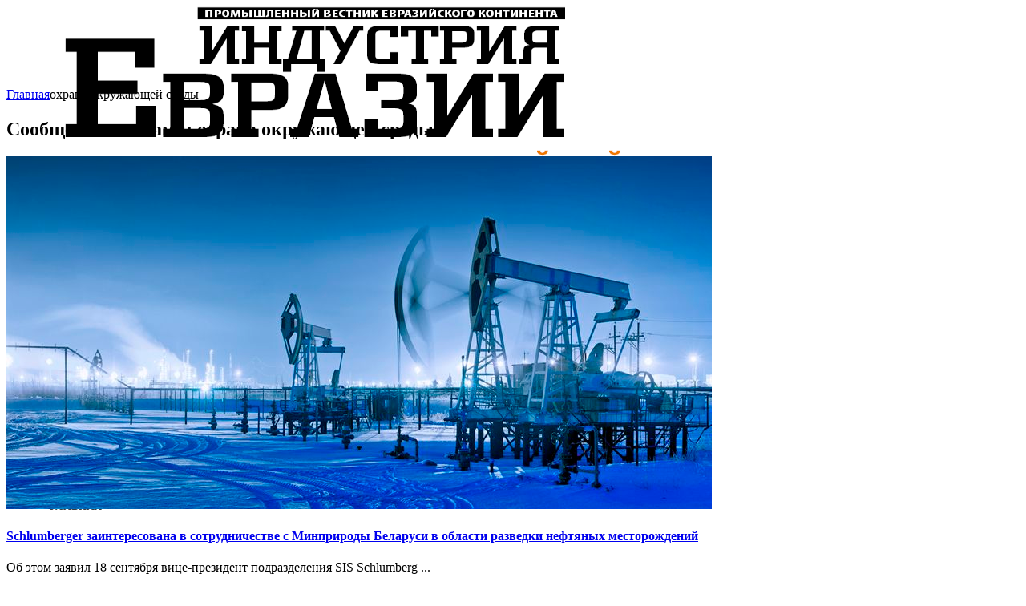

--- FILE ---
content_type: text/html; charset=UTF-8
request_url: https://eurasmedia.ru/tag/oxrana-okruzhayushhej-sredy/
body_size: 14780
content:
<!DOCTYPE html>
<!--[if IE 9 ]>   <html class="no-js oldie ie9 ie" dir="ltr" lang="ru-RU" prefix="og: https://ogp.me/ns#" > <![endif]-->
<!--[if (gt IE 9)|!(IE)]><!--> <html class="no-js" dir="ltr" lang="ru-RU" prefix="og: https://ogp.me/ns#" > <!--<![endif]-->
<head>
        <meta charset="UTF-8" >
        <meta http-equiv="X-UA-Compatible" content="IE=edge">
        <!-- devices setting -->
        <meta name="viewport"   content="initial-scale=1,user-scalable=no,width=device-width">

<!-- outputs by wp_head -->
<title>охрана окружающей среды |</title>

		<!-- All in One SEO 4.6.4 - aioseo.com -->
		<meta name="robots" content="max-image-preview:large" />
		<link rel="canonical" href="https://eurasmedia.ru/tag/oxrana-okruzhayushhej-sredy/" />
		<meta name="generator" content="All in One SEO (AIOSEO) 4.6.4" />
		<script type="application/ld+json" class="aioseo-schema">
			{"@context":"https:\/\/schema.org","@graph":[{"@type":"BreadcrumbList","@id":"https:\/\/eurasmedia.ru\/tag\/oxrana-okruzhayushhej-sredy\/#breadcrumblist","itemListElement":[{"@type":"ListItem","@id":"https:\/\/eurasmedia.ru\/#listItem","position":1,"name":"\u0413\u043b\u0430\u0432\u043d\u0430\u044f \u0441\u0442\u0440\u0430\u043d\u0438\u0446\u0430","item":"https:\/\/eurasmedia.ru\/","nextItem":"https:\/\/eurasmedia.ru\/tag\/oxrana-okruzhayushhej-sredy\/#listItem"},{"@type":"ListItem","@id":"https:\/\/eurasmedia.ru\/tag\/oxrana-okruzhayushhej-sredy\/#listItem","position":2,"name":"\u043e\u0445\u0440\u0430\u043d\u0430 \u043e\u043a\u0440\u0443\u0436\u0430\u044e\u0449\u0435\u0439 \u0441\u0440\u0435\u0434\u044b","previousItem":"https:\/\/eurasmedia.ru\/#listItem"}]},{"@type":"CollectionPage","@id":"https:\/\/eurasmedia.ru\/tag\/oxrana-okruzhayushhej-sredy\/#collectionpage","url":"https:\/\/eurasmedia.ru\/tag\/oxrana-okruzhayushhej-sredy\/","name":"\u043e\u0445\u0440\u0430\u043d\u0430 \u043e\u043a\u0440\u0443\u0436\u0430\u044e\u0449\u0435\u0439 \u0441\u0440\u0435\u0434\u044b |","inLanguage":"ru-RU","isPartOf":{"@id":"https:\/\/eurasmedia.ru\/#website"},"breadcrumb":{"@id":"https:\/\/eurasmedia.ru\/tag\/oxrana-okruzhayushhej-sredy\/#breadcrumblist"}},{"@type":"Organization","@id":"https:\/\/eurasmedia.ru\/#organization","name":"\u0418\u043d\u0434\u0443\u0441\u0442\u0440\u0438\u044f \u0415\u0432\u0440\u0430\u0437\u0438\u0438","description":"\u0416\u0443\u0440\u043d\u0430\u043b \u0430\u043a\u043a\u0440\u0435\u0434\u0438\u0442\u043e\u0432\u0430\u043d \u043f\u0440\u0438 \u0415\u0432\u0440\u0430\u0437\u0438\u0439\u0441\u043a\u043e\u0439 \u042d\u043a\u043e\u043d\u043e\u043c\u0438\u0447\u0435\u0441\u043a\u043e\u0439 \u041a\u043e\u043c\u0438\u0441\u0441\u0438\u0438","url":"https:\/\/eurasmedia.ru\/","telephone":"+79852108316","logo":{"@type":"ImageObject","url":"https:\/\/eurasmedia.ru\/wp-content\/uploads\/2021\/10\/logo-big.jpg","@id":"https:\/\/eurasmedia.ru\/tag\/oxrana-okruzhayushhej-sredy\/#organizationLogo","width":310,"height":110},"image":{"@id":"https:\/\/eurasmedia.ru\/tag\/oxrana-okruzhayushhej-sredy\/#organizationLogo"},"sameAs":["https:\/\/facebook.com\/","https:\/\/twitter.com\/","https:\/\/instagram.com\/","https:\/\/pinterest.com\/","https:\/\/youtube.com\/","https:\/\/linkedin.com\/in\/"]},{"@type":"WebSite","@id":"https:\/\/eurasmedia.ru\/#website","url":"https:\/\/eurasmedia.ru\/","description":"\u0416\u0443\u0440\u043d\u0430\u043b \u0430\u043a\u043a\u0440\u0435\u0434\u0438\u0442\u043e\u0432\u0430\u043d \u043f\u0440\u0438 \u0415\u0432\u0440\u0430\u0437\u0438\u0439\u0441\u043a\u043e\u0439 \u042d\u043a\u043e\u043d\u043e\u043c\u0438\u0447\u0435\u0441\u043a\u043e\u0439 \u041a\u043e\u043c\u0438\u0441\u0441\u0438\u0438","inLanguage":"ru-RU","publisher":{"@id":"https:\/\/eurasmedia.ru\/#organization"}}]}
		</script>
		<!-- All in One SEO -->

<link rel='dns-prefetch' href='//s.w.org' />
<link rel="alternate" type="application/rss+xml" title=" &raquo; Лента" href="https://eurasmedia.ru/feed/" />
<link rel="alternate" type="application/rss+xml" title=" &raquo; Лента комментариев" href="https://eurasmedia.ru/comments/feed/" />
<link rel="alternate" type="application/rss+xml" title=" &raquo; Лента метки охрана окружающей среды" href="https://eurasmedia.ru/tag/oxrana-okruzhayushhej-sredy/feed/" />
		<!-- This site uses the Google Analytics by MonsterInsights plugin v9.11.1 - Using Analytics tracking - https://www.monsterinsights.com/ -->
							<script src="//www.googletagmanager.com/gtag/js?id=G-VJPW6NMST1"  data-cfasync="false" data-wpfc-render="false" type="text/javascript" async></script>
			<script data-cfasync="false" data-wpfc-render="false" type="text/javascript">
				var mi_version = '9.11.1';
				var mi_track_user = true;
				var mi_no_track_reason = '';
								var MonsterInsightsDefaultLocations = {"page_location":"https:\/\/eurasmedia.ru\/tag\/oxrana-okruzhayushhej-sredy\/"};
								if ( typeof MonsterInsightsPrivacyGuardFilter === 'function' ) {
					var MonsterInsightsLocations = (typeof MonsterInsightsExcludeQuery === 'object') ? MonsterInsightsPrivacyGuardFilter( MonsterInsightsExcludeQuery ) : MonsterInsightsPrivacyGuardFilter( MonsterInsightsDefaultLocations );
				} else {
					var MonsterInsightsLocations = (typeof MonsterInsightsExcludeQuery === 'object') ? MonsterInsightsExcludeQuery : MonsterInsightsDefaultLocations;
				}

								var disableStrs = [
										'ga-disable-G-VJPW6NMST1',
									];

				/* Function to detect opted out users */
				function __gtagTrackerIsOptedOut() {
					for (var index = 0; index < disableStrs.length; index++) {
						if (document.cookie.indexOf(disableStrs[index] + '=true') > -1) {
							return true;
						}
					}

					return false;
				}

				/* Disable tracking if the opt-out cookie exists. */
				if (__gtagTrackerIsOptedOut()) {
					for (var index = 0; index < disableStrs.length; index++) {
						window[disableStrs[index]] = true;
					}
				}

				/* Opt-out function */
				function __gtagTrackerOptout() {
					for (var index = 0; index < disableStrs.length; index++) {
						document.cookie = disableStrs[index] + '=true; expires=Thu, 31 Dec 2099 23:59:59 UTC; path=/';
						window[disableStrs[index]] = true;
					}
				}

				if ('undefined' === typeof gaOptout) {
					function gaOptout() {
						__gtagTrackerOptout();
					}
				}
								window.dataLayer = window.dataLayer || [];

				window.MonsterInsightsDualTracker = {
					helpers: {},
					trackers: {},
				};
				if (mi_track_user) {
					function __gtagDataLayer() {
						dataLayer.push(arguments);
					}

					function __gtagTracker(type, name, parameters) {
						if (!parameters) {
							parameters = {};
						}

						if (parameters.send_to) {
							__gtagDataLayer.apply(null, arguments);
							return;
						}

						if (type === 'event') {
														parameters.send_to = monsterinsights_frontend.v4_id;
							var hookName = name;
							if (typeof parameters['event_category'] !== 'undefined') {
								hookName = parameters['event_category'] + ':' + name;
							}

							if (typeof MonsterInsightsDualTracker.trackers[hookName] !== 'undefined') {
								MonsterInsightsDualTracker.trackers[hookName](parameters);
							} else {
								__gtagDataLayer('event', name, parameters);
							}
							
						} else {
							__gtagDataLayer.apply(null, arguments);
						}
					}

					__gtagTracker('js', new Date());
					__gtagTracker('set', {
						'developer_id.dZGIzZG': true,
											});
					if ( MonsterInsightsLocations.page_location ) {
						__gtagTracker('set', MonsterInsightsLocations);
					}
										__gtagTracker('config', 'G-VJPW6NMST1', {"forceSSL":"true","link_attribution":"true"} );
										window.gtag = __gtagTracker;										(function () {
						/* https://developers.google.com/analytics/devguides/collection/analyticsjs/ */
						/* ga and __gaTracker compatibility shim. */
						var noopfn = function () {
							return null;
						};
						var newtracker = function () {
							return new Tracker();
						};
						var Tracker = function () {
							return null;
						};
						var p = Tracker.prototype;
						p.get = noopfn;
						p.set = noopfn;
						p.send = function () {
							var args = Array.prototype.slice.call(arguments);
							args.unshift('send');
							__gaTracker.apply(null, args);
						};
						var __gaTracker = function () {
							var len = arguments.length;
							if (len === 0) {
								return;
							}
							var f = arguments[len - 1];
							if (typeof f !== 'object' || f === null || typeof f.hitCallback !== 'function') {
								if ('send' === arguments[0]) {
									var hitConverted, hitObject = false, action;
									if ('event' === arguments[1]) {
										if ('undefined' !== typeof arguments[3]) {
											hitObject = {
												'eventAction': arguments[3],
												'eventCategory': arguments[2],
												'eventLabel': arguments[4],
												'value': arguments[5] ? arguments[5] : 1,
											}
										}
									}
									if ('pageview' === arguments[1]) {
										if ('undefined' !== typeof arguments[2]) {
											hitObject = {
												'eventAction': 'page_view',
												'page_path': arguments[2],
											}
										}
									}
									if (typeof arguments[2] === 'object') {
										hitObject = arguments[2];
									}
									if (typeof arguments[5] === 'object') {
										Object.assign(hitObject, arguments[5]);
									}
									if ('undefined' !== typeof arguments[1].hitType) {
										hitObject = arguments[1];
										if ('pageview' === hitObject.hitType) {
											hitObject.eventAction = 'page_view';
										}
									}
									if (hitObject) {
										action = 'timing' === arguments[1].hitType ? 'timing_complete' : hitObject.eventAction;
										hitConverted = mapArgs(hitObject);
										__gtagTracker('event', action, hitConverted);
									}
								}
								return;
							}

							function mapArgs(args) {
								var arg, hit = {};
								var gaMap = {
									'eventCategory': 'event_category',
									'eventAction': 'event_action',
									'eventLabel': 'event_label',
									'eventValue': 'event_value',
									'nonInteraction': 'non_interaction',
									'timingCategory': 'event_category',
									'timingVar': 'name',
									'timingValue': 'value',
									'timingLabel': 'event_label',
									'page': 'page_path',
									'location': 'page_location',
									'title': 'page_title',
									'referrer' : 'page_referrer',
								};
								for (arg in args) {
																		if (!(!args.hasOwnProperty(arg) || !gaMap.hasOwnProperty(arg))) {
										hit[gaMap[arg]] = args[arg];
									} else {
										hit[arg] = args[arg];
									}
								}
								return hit;
							}

							try {
								f.hitCallback();
							} catch (ex) {
							}
						};
						__gaTracker.create = newtracker;
						__gaTracker.getByName = newtracker;
						__gaTracker.getAll = function () {
							return [];
						};
						__gaTracker.remove = noopfn;
						__gaTracker.loaded = true;
						window['__gaTracker'] = __gaTracker;
					})();
									} else {
										console.log("");
					(function () {
						function __gtagTracker() {
							return null;
						}

						window['__gtagTracker'] = __gtagTracker;
						window['gtag'] = __gtagTracker;
					})();
									}
			</script>
							<!-- / Google Analytics by MonsterInsights -->
				<script type="text/javascript">
			window._wpemojiSettings = {"baseUrl":"https:\/\/s.w.org\/images\/core\/emoji\/13.1.0\/72x72\/","ext":".png","svgUrl":"https:\/\/s.w.org\/images\/core\/emoji\/13.1.0\/svg\/","svgExt":".svg","source":{"concatemoji":"https:\/\/eurasmedia.ru\/wp-includes\/js\/wp-emoji-release.min.js?ver=5.8.12"}};
			!function(e,a,t){var n,r,o,i=a.createElement("canvas"),p=i.getContext&&i.getContext("2d");function s(e,t){var a=String.fromCharCode;p.clearRect(0,0,i.width,i.height),p.fillText(a.apply(this,e),0,0);e=i.toDataURL();return p.clearRect(0,0,i.width,i.height),p.fillText(a.apply(this,t),0,0),e===i.toDataURL()}function c(e){var t=a.createElement("script");t.src=e,t.defer=t.type="text/javascript",a.getElementsByTagName("head")[0].appendChild(t)}for(o=Array("flag","emoji"),t.supports={everything:!0,everythingExceptFlag:!0},r=0;r<o.length;r++)t.supports[o[r]]=function(e){if(!p||!p.fillText)return!1;switch(p.textBaseline="top",p.font="600 32px Arial",e){case"flag":return s([127987,65039,8205,9895,65039],[127987,65039,8203,9895,65039])?!1:!s([55356,56826,55356,56819],[55356,56826,8203,55356,56819])&&!s([55356,57332,56128,56423,56128,56418,56128,56421,56128,56430,56128,56423,56128,56447],[55356,57332,8203,56128,56423,8203,56128,56418,8203,56128,56421,8203,56128,56430,8203,56128,56423,8203,56128,56447]);case"emoji":return!s([10084,65039,8205,55357,56613],[10084,65039,8203,55357,56613])}return!1}(o[r]),t.supports.everything=t.supports.everything&&t.supports[o[r]],"flag"!==o[r]&&(t.supports.everythingExceptFlag=t.supports.everythingExceptFlag&&t.supports[o[r]]);t.supports.everythingExceptFlag=t.supports.everythingExceptFlag&&!t.supports.flag,t.DOMReady=!1,t.readyCallback=function(){t.DOMReady=!0},t.supports.everything||(n=function(){t.readyCallback()},a.addEventListener?(a.addEventListener("DOMContentLoaded",n,!1),e.addEventListener("load",n,!1)):(e.attachEvent("onload",n),a.attachEvent("onreadystatechange",function(){"complete"===a.readyState&&t.readyCallback()})),(n=t.source||{}).concatemoji?c(n.concatemoji):n.wpemoji&&n.twemoji&&(c(n.twemoji),c(n.wpemoji)))}(window,document,window._wpemojiSettings);
		</script>
		<style type="text/css">
img.wp-smiley,
img.emoji {
	display: inline !important;
	border: none !important;
	box-shadow: none !important;
	height: 1em !important;
	width: 1em !important;
	margin: 0 .07em !important;
	vertical-align: -0.1em !important;
	background: none !important;
	padding: 0 !important;
}
</style>
	<link rel='stylesheet' id='wp-block-library-css'  href='https://eurasmedia.ru/wp-includes/css/dist/block-library/style.min.css?ver=5.8.12' type='text/css' media='all' />
<link rel='stylesheet' id='auxin-news-main-css'  href='https://eurasmedia.ru/wp-content/themes/phlox-pro/css/news.css?ver=1.5.6' type='text/css' media='all' />
<link rel='stylesheet' id='contact-form-7-css'  href='https://eurasmedia.ru/wp-content/plugins/contact-form-7/includes/css/styles.css?ver=5.5.2' type='text/css' media='all' />
<link rel='stylesheet' id='rt-wls-css'  href='https://eurasmedia.ru/wp-content/plugins/wp-logo-showcase/assets/css/wplogoshowcase.css?ver=1.4.5' type='text/css' media='all' />
<link rel='stylesheet' id='auxin-base-css'  href='https://eurasmedia.ru/wp-content/themes/phlox-pro/css/base.css?ver=5.6.9' type='text/css' media='all' />
<link rel='stylesheet' id='auxin-front-icon-css'  href='https://eurasmedia.ru/wp-content/themes/phlox-pro/css/auxin-icon.css?ver=5.6.9' type='text/css' media='all' />
<link rel='stylesheet' id='auxin-main-css'  href='https://eurasmedia.ru/wp-content/themes/phlox-pro/css/main.css?ver=5.6.9' type='text/css' media='all' />
<link rel='stylesheet' id='auxin-custom-css'  href='https://eurasmedia.ru/wp-content/uploads/phlox-pro/custom.css?ver=1.2' type='text/css' media='all' />
<link rel='stylesheet' id='auxin-go-pricing-css'  href='https://eurasmedia.ru/wp-content/themes/phlox-pro/css/go-pricing.css?ver=5.6.9' type='text/css' media='all' />
<link rel='stylesheet' id='auxin-portfolio-css'  href='https://eurasmedia.ru/wp-content/themes/phlox-pro/css/portfolio.css?ver=2.3.2' type='text/css' media='all' />
<link rel='stylesheet' id='auxin-elementor-base-css'  href='https://eurasmedia.ru/wp-content/themes/phlox-pro/css/other/elementor.css?ver=5.6.9' type='text/css' media='all' />
<script type='text/javascript' src='https://eurasmedia.ru/wp-content/plugins/google-analytics-for-wordpress/assets/js/frontend-gtag.min.js?ver=9.11.1' id='monsterinsights-frontend-script-js'></script>
<script data-cfasync="false" data-wpfc-render="false" type="text/javascript" id='monsterinsights-frontend-script-js-extra'>/* <![CDATA[ */
var monsterinsights_frontend = {"js_events_tracking":"true","download_extensions":"doc,pdf,ppt,zip,xls,docx,pptx,xlsx","inbound_paths":"[{\"path\":\"\\\/go\\\/\",\"label\":\"affiliate\"},{\"path\":\"\\\/recommend\\\/\",\"label\":\"affiliate\"}]","home_url":"https:\/\/eurasmedia.ru","hash_tracking":"false","v4_id":"G-VJPW6NMST1"};/* ]]> */
</script>
<script type='text/javascript' src='https://eurasmedia.ru/wp-includes/js/jquery/jquery.min.js?ver=3.6.0' id='jquery-core-js'></script>
<script type='text/javascript' src='https://eurasmedia.ru/wp-includes/js/jquery/jquery-migrate.min.js?ver=3.3.2' id='jquery-migrate-js'></script>
<script type='text/javascript' id='auxin-modernizr-js-extra'>
/* <![CDATA[ */
var auxin = {"ajax_url":"https:\/\/eurasmedia.ru\/wp-admin\/admin-ajax.php","is_rtl":"","is_reponsive":"1","is_framed":"","frame_width":"20","wpml_lang":"en","uploadbaseurl":"http:\/\/eurasmedia.ru\/wp-content\/uploads"};
/* ]]> */
</script>
<script type='text/javascript' id='auxin-modernizr-js-before'>
/* < ![CDATA[ */
function auxinNS(n){for(var e=n.split("."),a=window,i="",r=e.length,t=0;r>t;t++)"window"!=e[t]&&(i=e[t],a[i]=a[i]||{},a=a[i]);return a;}
/* ]]> */
</script>
<script type='text/javascript' src='https://eurasmedia.ru/wp-content/themes/phlox-pro/js/solo/modernizr-custom.min.js?ver=5.6.9' id='auxin-modernizr-js'></script>
<link rel="https://api.w.org/" href="https://eurasmedia.ru/wp-json/" /><link rel="alternate" type="application/json" href="https://eurasmedia.ru/wp-json/wp/v2/tags/91" /><link rel="EditURI" type="application/rsd+xml" title="RSD" href="https://eurasmedia.ru/xmlrpc.php?rsd" />
<link rel="wlwmanifest" type="application/wlwmanifest+xml" href="https://eurasmedia.ru/wp-includes/wlwmanifest.xml" /> 
<meta name="generator" content="WordPress 5.8.12" />
<style type="text/css" id="simple-css-output">@media screen and (max-width: 600px) {.block1 { width: 100%;height:270px; background: #fbe9d2; padding: 5px; border: solid 0px black; float: left;align-items: center;margin-bottom:5px;margin:5px; } }@media screen and (min-width: 900px) {.block1 { width: 32%;height:270px; background: #fbe9d2; padding: 5px; border: solid 0px black; float: left;align-items: center;margin-bottom:5px;margin:5px; }}@media screen and (min-width: 600px) {.block2 { width: 100%;height:240px; padding: 5px; border: solid 0px black; float: left;align-items: center;margin-bottom:5px;margin:5px; }}@media screen and (min-width: 900px) {.block2 { width: 23%;height:240px; padding: 5px; border: solid 0px black; float: left;align-items: center;margin-bottom:5px;margin:5px; }}@media screen and (min-width: 600px) {.block3 { width: 100%;height:277px; padding: 5px; border: solid 0px black; float: left;align-items: center;margin-bottom:5px;margin:5px; }}@media screen and (min-width: 900px) {.block3 { width: 48%;height:277px; padding: 5px; border: solid 0px black; float: left;align-items: center;margin-bottom:5px;margin:5px; }}@media screen and (min-width: 600px) {.block4 { width: 100%;height:960px; padding: 5px; border: solid 0px black; float: left;align-items: center;margin-bottom:5px;margin:5px; }}@media screen and (min-width: 900px) {.block4 { width: 48%; padding: 5px;height:960px; border: solid 0px black; float: left;align-items: center;margin-bottom:5px;margin:5px; }}h3 { font-family: Georgia,Times,'Times New Roman',serif;text-align: center;line-height: 100%; font-weight: 500; display: inline-block; font-size: 34px; color: #d35400;}aside .widget-container, .aux-aside .widget-container { margin-top: 1.0625em; font-size: 0.875em;}.aux-master-menu, .aux-master-menu * { margin-top: 0.625em;}aside .aux-sidebar .aux-sidebar-primary { height: 2850px;}.wp-block-latest-posts__featured-image img { height: 110px; max-width: 100%;}.pum-content.popmake-content:focus-visible, .pum-content *:focus,.pum-overlay .pum-content{ outline: none !important;}@media not all and (min-resolution:.001dpcm) { @supports (-webkit-appearance:none) { .pum-overlay .pum-content { outline: none !important; } }}</style><!-- Chrome, Firefox OS and Opera -->
<meta name="theme-color" content="#1bb0ce" />
<!-- Windows Phone -->
<meta name="msapplication-navbutton-color" content="#1bb0ce" />
<!-- iOS Safari -->
<meta name="apple-mobile-web-app-capable" content="yes">
<meta name="apple-mobile-web-app-status-bar-style" content="black-translucent">


<!-- Dynamic Widgets by QURL loaded - http://www.dynamic-widgets.com //-->
<link rel="icon" href="https://eurasmedia.ru/wp-content/uploads/2021/10/logo-fav.jpg" sizes="32x32" />
<link rel="icon" href="https://eurasmedia.ru/wp-content/uploads/2021/10/logo-fav.jpg" sizes="192x192" />
<link rel="apple-touch-icon" href="https://eurasmedia.ru/wp-content/uploads/2021/10/logo-fav.jpg" />
<meta name="msapplication-TileImage" content="https://eurasmedia.ru/wp-content/uploads/2021/10/logo-fav.jpg" />
		<style type="text/css" id="wp-custom-css">
			h1{font-family:georgian; 
	font-weight:600;
line-height:1.2em;}


aux-open widget-container widget_block {font-family: "Raleway", arial, sans-serif;}

.aux-sidebar-primary .aux-widget-area h3 {
    text-align: center;
    font-size: 13px;
    margin-bottom: 8px;
    color: #2c3e50;
    font-weight: 600;
    height: 20px;
width: 100%;
}



figure {
    width: 198px; /* Ширина области */
    height: 111px; /* Высота области */
    margin: 0; /* Обнуляем отступы */
    overflow: hidden; /* Прячем всё за пределами */
    min-width: 265px; /* Минимальная ширина */
   }
   figure img { 
    width: 100%; /* Ширина изображений */
    margin: -10% 0 0 0; /* Сдвигаем вверх */
   }

.entry-main h3 {
    width: 100%;
}


.site-header-section .aux-menu-depth-0 > .aux-item-content, .aux-elementor-header-menu .aux-menu-depth-0 > .aux-item-content {
    display: block;
    padding: 0.75em 1em;
    font-size: 0.875em;
    color: #3D3D3D;
    text-transform: uppercase;
    white-space: nowrap;
}


h7{font-family: Georgia,Times,'Times New Roman',serif;
    font-weight: 500;
    display: inline-block;
    -webkit-transform: translatex(0px) translatey(0px) !important;
    -ms-transform: translatex(0px) translatey(0px) !important;
    transform: translatex(0px) translatey(0px) !important;
    font-size: 34px;
    color: #d35400;
}

.entry-main .wp-block-latest-posts :hover {
    color: #0043ff;
}


.wp-block-latest-posts.wp-block-latest-posts__list :hover{
	color: #0043ff;
}

a:hover {
    text-decoration: none; /* Убираем подчеркивание */
    color: #f14300; /* Цвет ссылки при наведении на нее курсора мыши */  
font-weight:600;
   }


.aux-has-sidebar .aux-primary .hentry .entry-title {
    font-family: Georgia;
    font-weight: 500;
    -webkit-transform: translatex(0px) translatey(0px) !important;
    -ms-transform: translatex(0px) translatey(0px) !important;
    transform: translatex(0px) translatey(0px) !important;
    font-size: 30px;
    color: #d35400;
	 text-align: center;
}


.rt-wpls .single-logo .single-logo-container {
    text-align: center;
    display: table-cell;
    vertical-align: middle;
 outline: 2px solid #cbcaca;
}

		</style>
		<style id="wpforms-css-vars-root">
				:root {
					--wpforms-field-border-radius: 3px;
--wpforms-field-border-style: solid;
--wpforms-field-border-size: 1px;
--wpforms-field-background-color: #ffffff;
--wpforms-field-border-color: rgba( 0, 0, 0, 0.25 );
--wpforms-field-border-color-spare: rgba( 0, 0, 0, 0.25 );
--wpforms-field-text-color: rgba( 0, 0, 0, 0.7 );
--wpforms-field-menu-color: #ffffff;
--wpforms-label-color: rgba( 0, 0, 0, 0.85 );
--wpforms-label-sublabel-color: rgba( 0, 0, 0, 0.55 );
--wpforms-label-error-color: #d63637;
--wpforms-button-border-radius: 3px;
--wpforms-button-border-style: none;
--wpforms-button-border-size: 1px;
--wpforms-button-background-color: #066aab;
--wpforms-button-border-color: #066aab;
--wpforms-button-text-color: #ffffff;
--wpforms-page-break-color: #066aab;
--wpforms-background-image: none;
--wpforms-background-position: center center;
--wpforms-background-repeat: no-repeat;
--wpforms-background-size: cover;
--wpforms-background-width: 100px;
--wpforms-background-height: 100px;
--wpforms-background-color: rgba( 0, 0, 0, 0 );
--wpforms-background-url: none;
--wpforms-container-padding: 0px;
--wpforms-container-border-style: none;
--wpforms-container-border-width: 1px;
--wpforms-container-border-color: #000000;
--wpforms-container-border-radius: 3px;
--wpforms-field-size-input-height: 43px;
--wpforms-field-size-input-spacing: 15px;
--wpforms-field-size-font-size: 16px;
--wpforms-field-size-line-height: 19px;
--wpforms-field-size-padding-h: 14px;
--wpforms-field-size-checkbox-size: 16px;
--wpforms-field-size-sublabel-spacing: 5px;
--wpforms-field-size-icon-size: 1;
--wpforms-label-size-font-size: 16px;
--wpforms-label-size-line-height: 19px;
--wpforms-label-size-sublabel-font-size: 14px;
--wpforms-label-size-sublabel-line-height: 17px;
--wpforms-button-size-font-size: 17px;
--wpforms-button-size-height: 41px;
--wpforms-button-size-padding-h: 15px;
--wpforms-button-size-margin-top: 10px;
--wpforms-container-shadow-size-box-shadow: none;

				}
			</style><!-- end wp_head -->
</head>


<body class="archive tag tag-oxrana-okruzhayushhej-sredy tag-91 wp-custom-logo auxin-pro non-logged-in wls_chrome phlox-pro aux-dom-unready aux-boxed aux-resp aux-hd aux-top-sticky  aux-page-animation-off _auxels"  data-framed="">


<div id="inner-body">

    <header id="site-header"   class="site-header-section aux-territory aux-boxed-container aux-header-dark aux-add-border " style="" data-sticky-height="100" data-color-scheme="dark" data-sticky-scheme="dark" role="banner">
        <div class="aux-wrapper">

                <div class="aux-container aux-fold">
                            <div class="aux-header aux-header-elements-wrapper aux-float-layout">
                <!-- ribbon bar -->
                <div class="aux-header-elements">

                    <!-- logo -->
                    <div id="logo" class="aux-logo-header aux-start aux-fill aux-tablet-center aux-phone-left">
                            <div class="aux-logo aux-logo-header-inner aux-scale">
    <a href="https://eurasmedia.ru/" class="custom-logo-link aux-logo-anchor aux-logo-anchor1 aux-middle aux-has-logo" rel="home"><img width="772" height="354" src="https://eurasmedia.ru/wp-content/uploads/2021/12/Logo_new_site-3.png" class="custom-logo aux-logo-image aux-logo-image1 aux-logo-light" alt="" /></a><a href="https://eurasmedia.ru/" class="custom-logo-link aux-logo-anchor aux-logo-anchor2 aux-has-logo aux-middle aux-logo-sticky aux-logo-hidden" rel="home" itemprop="url"><img width="623" height="215" src="https://eurasmedia.ru/wp-content/uploads/2021/12/Logo_new_site2-1.png" class="custom-logo aux-logo-image aux-logo-image2 aux-logo-light" alt="" loading="lazy" itemprop="logo" /></a>        <section class="aux-logo-text aux-middle">
            <h3 class="site-title">
                <a href="https://eurasmedia.ru/" title="" rel="home"></a>
            </h3>
            <p class="site-description">Журнал аккредитован при Евразийской Экономической Комиссии</p>        </section>

    </div><!-- end logo aux-fold -->

                    </div>
                                        <!-- burger -->
                    <div id="nav-burger" class="aux-burger-box aux-end aux-phone-on aux-middle" data-target-panel="toggle-bar" data-target-menu="overlay" data-target-content=".site-header-section .aux-master-menu">
                        <div class="aux-burger aux-lite-small"><span class="mid-line"></span></div>
                    </div>
                                                                                <div class="aux-btns-box aux-btn1-box aux-end aux-middle aux-tablet-off aux-phone-off ">
                                            </div>
                    <div class="aux-btns-box aux-btn2-box aux-end aux-middle aux-tablet-off aux-phone-off ">
                                            </div>
                                                            <!-- menu -->
                    <div class="aux-menu-box aux-phone-off aux-auto-locate aux-end aux-fill aux-tablet-center" data-tablet=".aux-header .secondary-bar">
                    <!-- start master menu -->
<nav id="master-menu-main-header" class="menu-glavnoe-menyu-container">

	<ul id="menu-glavnoe-menyu" class="aux-master-menu aux-no-js aux-skin-classic aux-horizontal aux-with-indicator aux-with-splitter" data-type="horizontal"  data-switch-type="toggle" data-switch-parent=".aux-header .aux-toggle-menu-bar" data-switch-width="767"  >
		<!-- start single menu -->
		<li id="menu-item-14" class="menu-item menu-item-type-custom menu-item-object-custom menu-item-14 aux-menu-depth-0 aux-menu-root-1 aux-menu-item">
			<a href="/" class="aux-item-content">
				<span class="aux-menu-label">Главная</span>
			</a>
		</li>
		<!-- end single menu -->
		<!-- start single menu -->
		<li id="menu-item-2157" class="menu-item menu-item-type-post_type menu-item-object-page menu-item-2157 aux-menu-depth-0 aux-menu-root-2 aux-menu-item">
			<a href="https://eurasmedia.ru/o-zhurnale/" class="aux-item-content">
				<span class="aux-menu-label">О журнале</span>
			</a>
		</li>
		<!-- end single menu -->
		<!-- start single menu -->
		<li id="menu-item-952" class="menu-item menu-item-type-taxonomy menu-item-object-category menu-item-952 aux-menu-depth-0 aux-menu-root-3 aux-menu-item">
			<a href="https://eurasmedia.ru/category/%d0%bd%d0%be%d0%b2%d0%be%d1%81%d1%82%d0%b8/" class="aux-item-content">
				<span class="aux-menu-label">Новости</span>
			</a>
		</li>
		<!-- end single menu -->
		<!-- start single menu -->
		<li id="menu-item-954" class="menu-item menu-item-type-taxonomy menu-item-object-category menu-item-954 aux-menu-depth-0 aux-menu-root-4 aux-menu-item">
			<a href="https://eurasmedia.ru/category/stati/" class="aux-item-content">
				<span class="aux-menu-label">Статьи</span>
			</a>
		</li>
		<!-- end single menu -->
		<!-- start single menu -->
		<li id="menu-item-5069" class="menu-item menu-item-type-taxonomy menu-item-object-category menu-item-5069 aux-menu-depth-0 aux-menu-root-5 aux-menu-item">
			<a href="https://eurasmedia.ru/category/press-relizy/intervyu/" class="aux-item-content">
				<span class="aux-menu-label">ИНТЕРВЬЮ</span>
			</a>
		</li>
		<!-- end single menu -->
		<!-- start single menu -->
		<li id="menu-item-5143" class="menu-item menu-item-type-post_type menu-item-object-page menu-item-5143 aux-menu-depth-0 aux-menu-root-6 aux-menu-item">
			<a href="https://eurasmedia.ru/2019125122-2/" class="aux-item-content">
				<span class="aux-menu-label">Выставки 2026</span>
			</a>
		</li>
		<!-- end single menu -->
		<!-- start single menu -->
		<li id="menu-item-29" class="menu-item menu-item-type-post_type menu-item-object-page menu-item-29 aux-menu-depth-0 aux-menu-root-7 aux-menu-item">
			<a href="https://eurasmedia.ru/uslugi-i-ceny/" class="aux-item-content">
				<span class="aux-menu-label">Реклама</span>
			</a>
		</li>
		<!-- end single menu -->
		<!-- start single menu -->
		<li id="menu-item-2155" class="menu-item menu-item-type-post_type menu-item-object-page menu-item-2155 aux-menu-depth-0 aux-menu-root-8 aux-menu-item">
			<a href="https://eurasmedia.ru/kontakty/" class="aux-item-content">
				<span class="aux-menu-label">Контакты</span>
			</a>
		</li>
		<!-- end single menu -->
	</ul>

</nav>
<!-- end master menu -->
                    </div>
                                    </div>
                <!-- secondary bar: this element will be filled in tablet size -->
                <div class="bottom-bar secondary-bar aux-tablet-on aux-float-wrapper"></div>

                <!-- toggle menu bar: this element will be filled in tablet and mobile size -->
                <div class="aux-toggle-menu-bar"></div>
            </div>
                        </div>
                </div><!-- end of wrapper -->
    </header><!-- end header -->
            <header id="site-title" class="page-title-section">

            <div class="page-header aux-wrapper aux-boxed-container aux-top aux-dark" style="display:block; "   >

                
                <div class="aux-container" >

                    <p class="aux-breadcrumbs"><span class="aux-breadcrumb-sep breadcrumb-icon auxicon-chevron-right-1"></span><span><a href="https://eurasmedia.ru" title="Главная">Главная</a></span><span class="aux-breadcrumb-sep breadcrumb-icon auxicon-chevron-right-1"></span><span>охрана окружающей среды</span></p>

                                        <div class="aux-page-title-entry">
                                            <div class="aux-page-title-box">
                                                <section class="page-title-group" >
                                                                <h1 class="page-title">Сообщения с тегами: охрана окружающей среды</h1>
                                                            </section>

                                                    </div>
                    </div><!-- end title entry -->
                                    </div>

                
            </div><!-- end page header -->
        </header> <!-- end page header -->
        
    <main id="main" class="aux-main aux-territory aux-template-type-5 aux-archive aux-content-top-margin list-post no-sidebar aux-sidebar-style-simple aux-user-entry" >
        <div class="aux-wrapper">
            <div class="aux-container aux-fold clearfix">

                <div id="primary" class="aux-primary" >
                    <div class="content" role="main" data-target="archive"  >

                <script>auxinNS("auxin.content.loadmore.au9ec0413f"); auxin.content.loadmore.au9ec0413f={"nonce":"ad88f2bc58","args":{"title":"","subtitle":"","cat":91,"num":"5","only_posts__in":"","include":"","exclude":"","offset":"","paged":1,"post_type":"post","taxonomy_name":"post_tag","order_by":"date","order":"DESC","exclude_without_media":"1","exclude_custom_post_formats":0,"exclude_quote_link":"1","include_post_formats_in":[],"exclude_post_formats_in":[],"size":"","display_title":true,"words_num":"","show_media":true,"display_like":"1","display_comments":false,"display_categories":"","max_taxonomy_num":"","show_badge":false,"content_layout":"entry-boxed","excerpt_len":"70","show_excerpt":true,"show_content":true,"show_info":"","show_format_icon":false,"show_date":"","ignore_formats":false,"post_info_position":"after-title","author_or_readmore":"readmore","image_aspect_ratio":"0.56","meta_info_position":"after-content","desktop_cnum":"4","tablet_cnum":"inherit","phone_cnum":"1","preview_mode":"grid","grid_table_hover":"bgimage-bgcolor","tag":"","display_author_footer":"","display_author_header":"1","preloadable":false,"preload_preview":true,"preload_bgcolor":"","extra_classes":"","extra_column_classes":"","custom_el_id":"","carousel_space":"30","carousel_autoplay":false,"carousel_autoplay_delay":"2","carousel_navigation":"peritem","carousel_navigation_control":"arrows","carousel_nav_control_pos":"center","carousel_nav_control_skin":"boxed","carousel_loop":1,"request_from":"archive","template_part_file":"theme-parts\/entry\/post-column","extra_template_path":"","universal_id":"au9ec0413f","reset_query":false,"wp_query_args":[],"custom_wp_query":"","loadmore_type":"scroll","loadmore_per_page":"5","content":null,"skip_wrappers":true,"content_width":1200,"inview_transition":"none","inview_duration":"","inview_delay":"","inview_repeat":"no","inview_offset":"","called_from":""},"handler":"aux_recent_posts","per_page":"5"};</script><section class="widget-container aux-ajax-type-scroll aux-widget-recent-posts aux-parent-au9ec0413f"><div data-element-id="au9ec0413f" class="aux-match-height aux-row aux-de-col4 aux-tb-col4 aux-mb-col1 aux-total-1 aux-entry-boxed aux-ajax-view  "><div class="aux-col aux-ajax-item post-304">
                        <article class="post column-entry post-304 type-post status-publish format-standard has-post-thumbnail hentry category-2 tag-belarus tag-geologorazvedka tag-oxrana-okruzhayushhej-sredy">
                                                        <div class="entry-media"><div class="aux-media-frame aux-media-image aux-image-mask"><a href="https://eurasmedia.ru/schlumberger-zainteresovana-v-sotrudnichestve-s-minprirody-belarusi-v-oblasti-razvedki-neftyanyx-mestorozhdenij/"><img src="https://eurasmedia.ru/wp-content/uploads/2016/01/iyrd543.jpg" class="aux-attachment aux-featured-image attachment-270x151.2 aux-attachment-id-305 " alt="iyrd543" srcset="https://eurasmedia.ru/wp-content/uploads/2016/01/iyrd543-150x84.jpg 150w,https://eurasmedia.ru/wp-content/uploads/2016/01/iyrd543-300x168.jpg 300w,https://eurasmedia.ru/wp-content/uploads/2016/01/iyrd543-768x430.jpg 768w,https://eurasmedia.ru/wp-content/uploads/2016/01/iyrd543.jpg 270w,https://eurasmedia.ru/wp-content/uploads/2016/01/iyrd543-870x487.jpg 870w" data-ratio="1.79" data-original-w="880" sizes="(max-width:479px) 480px,(max-width:767px) 768px,(max-width:1023px) 1024px,270px" /></a></div></div>
                            
                            <div class="entry-main">
                                                        
                                <header class="entry-header">
                                
                                    <h4 class="entry-title">
                                        <a href="https://eurasmedia.ru/schlumberger-zainteresovana-v-sotrudnichestve-s-minprirody-belarusi-v-oblasti-razvedki-neftyanyx-mestorozhdenij/">
                                            Schlumberger  заинтересована в сотрудничестве с Минприроды Беларуси в области разведки нефтяных месторождений                                        </a>
                                    </h4>
                                                                    <div class="entry-format">
                                        <a href="https://eurasmedia.ru/schlumberger-zainteresovana-v-sotrudnichestve-s-minprirody-belarusi-v-oblasti-razvedki-neftyanyx-mestorozhdenij/">
                                            <div class="post-format format-"> </div>
                                        </a>
                                    </div>
                                </header>
                            
                                                            <div class="entry-content">
                                                                            <p>Об этом заявил 18 сентября вице-президент подразделения SIS Schlumberg ...</p><div class="clear"></div>                                </div>
                                                                                        <footer class="entry-meta aux-after-content">
                                                                        <div class="readmore">
                                        <a href="https://eurasmedia.ru/schlumberger-zainteresovana-v-sotrudnichestve-s-minprirody-belarusi-v-oblasti-razvedki-neftyanyx-mestorozhdenij/" class="aux-read-more"><span class="aux-read-more-text">Читать далее...</span></a>
                                    </div>
                                                                    </footer>
                            
                            </div>

                        </article>
</div></div></section><!-- widget-container -->
                    </div><!-- end content -->
                </div><!-- end primary -->


                
            </div><!-- end container -->
        </div><!-- end wrapper -->
    </main><!-- end main -->

    <footer id="sitefooter" class="aux-site-footer" >
                <div class="aux-wrapper aux-float-layout">
                <div class="aux-container aux-fold aux-float-wrapper">    <div class="aux-logo aux-logo-footer aux-start aux-middle  aux-phone-off">
        <a class="aux-logo-anchor " href="https://eurasmedia.ru/" title="" rel="home">
                    </a>
    </div><!-- end logo aux-fold -->

<div id="copyright" class="aux-copyright aux-start aux-middle "><small>© 2026 . All rights reserved. <br> Издание зарегистрировано в Федеральной службе по надзору в сфере связи, информационных технологий (Роскомнадзор), ПИ № ФС 77 – 81933.</small></div><section class="widget-socials aux-socials-container aux-end aux-middle  aux-tablet-off aux-phone-off aux-socials-footer aux-horizontal aux-small">

		<ul class="aux-social-list">

		</ul><!-- end socials -->

		</section><!-- end socials container -->
</div>                <!-- end navigation -->
        </div><!-- end wrapper -->
    </footer><!-- end sitefooter -->

</div><!--! end of #inner-body -->

    <div class="aux-hidden-blocks">

        <section id="offmenu" class="aux-offcanvas-menu aux-pin-left" >
            <div class="aux-panel-close">
                <div class="aux-close aux-cross-symbol aux-thick-medium"></div>
            </div>
            <div class="offcanvas-header">
            </div>
            <div class="offcanvas-content">
            </div>
            <div class="offcanvas-footer">
            </div>
        </section>
        <!-- offcanvas section -->

        <section id="offcart" class="aux-offcanvas-menu aux-offcanvas-cart aux-pin-left" >
            <div class="aux-panel-close">
                <div class="aux-close aux-cross-symbol aux-thick-medium"></div>
            </div>
            <div class="offcanvas-header">
                Корзина            </div>
            <div class="aux-cart-wrapper aux-elegant-cart aux-offcart-content">
            </div>
        </section>
        <!-- cartcanvas section -->

                <section id="fs-menu-search" class="aux-fs-popup  aux-fs-menu-layout-center aux-indicator">
            <div class="aux-panel-close">
                <div class="aux-close aux-cross-symbol aux-thick-medium"></div>
            </div>
            <div class="aux-fs-menu">
                        </div>
            <div class="aux-fs-search">
                <div  class="aux-search-section ">
                <div  class="aux-search-form ">
            <form action="https://eurasmedia.ru/" method="get" >
            <div class="aux-search-input-form">
                            <input type="text" class="aux-search-field"  placeholder="Пишите тут.." name="s" autocomplete="off" />
                                    </div>
                            <input type="submit" class="aux-black aux-search-submit aux-uppercase" value="Найти" >
                        </form>
        </div><!-- end searchform -->
                </div>

            </div>
        </section>
        <!-- fullscreen search and menu -->
                <section id="fs-search" class="aux-fs-popup aux-search-overlay  has-ajax-form">
            <div class="aux-panel-close">
                <div class="aux-close aux-cross-symbol aux-thick-medium"></div>
            </div>
            <div class="aux-search-field">

            <div  class="aux-search-section aux-404-search">
                <div  class="aux-search-form aux-iconic-search">
            <form action="https://eurasmedia.ru/" method="get" >
            <div class="aux-search-input-form">
                            <input type="text" class="aux-search-field"  placeholder="Поиск..." name="s" autocomplete="off" />
                                    </div>
                            <div class="aux-submit-icon-container auxicon-search-4 ">
                    <input type="submit" class="aux-iconic-search-submit" value="Найти" >
                </div>
                        </form>
        </div><!-- end searchform -->
                </div>

            </div>
        </section>
        <!-- fullscreen search-->

        <div class="aux-scroll-top"></div>
    </div>

    <div class="aux-goto-top-btn aux-align-btn-right" data-animate-scroll="1"><div class="aux-hover-slide aux-arrow-nav aux-round aux-outline">    <span class="aux-overlay"></span>    <span class="aux-svg-arrow aux-h-small-up"></span>    <span class="aux-hover-arrow aux-svg-arrow aux-h-small-up aux-white"></span></div></div>
<!-- outputs by wp_footer -->
<link rel='stylesheet' id='mediaelement-css'  href='https://eurasmedia.ru/wp-includes/js/mediaelement/mediaelementplayer-legacy.min.css?ver=4.2.16' type='text/css' media='all' />
<link rel='stylesheet' id='wp-mediaelement-css'  href='https://eurasmedia.ru/wp-includes/js/mediaelement/wp-mediaelement.min.css?ver=5.8.12' type='text/css' media='all' />
<script type='text/javascript' src='https://eurasmedia.ru/wp-content/plugins/auxin-elements/public/assets/js/plugins.min.js?ver=2.15.9' id='auxin-elements-plugins-js'></script>
<script type='text/javascript' src='https://eurasmedia.ru/wp-content/plugins/auxin-elements/public/assets/js/scripts.js?ver=2.15.9' id='auxin-elements-scripts-js'></script>
<script type='text/javascript' id='auxin-portfolio-portfolio-js-extra'>
/* <![CDATA[ */
var auxpfo = {"ajax_url":"https:\/\/eurasmedia.ru\/wp-admin\/admin-ajax.php","invalid_required":"This is a required field","invalid_postcode":"Zipcode must be digits","invalid_phonenum":"Enter a valid phone number","invalid_emailadd":"Enter a valid email address"};
/* ]]> */
</script>
<script type='text/javascript' src='https://eurasmedia.ru/wp-content/plugins/auxin-portfolio/public/assets/js/portfolio.js?ver=2.3.2' id='auxin-portfolio-portfolio-js'></script>
<script type='text/javascript' id='auxin-news-main-js-extra'>
/* <![CDATA[ */
var auxnew = {"ajax_url":"https:\/\/eurasmedia.ru\/wp-admin\/admin-ajax.php"};
/* ]]> */
</script>
<script type='text/javascript' src='https://eurasmedia.ru/wp-content/plugins/auxin-the-news/public/assets/js/news.js?ver=1.5.6' id='auxin-news-main-js'></script>
<script type='text/javascript' src='https://eurasmedia.ru/wp-includes/js/dist/vendor/regenerator-runtime.min.js?ver=0.13.7' id='regenerator-runtime-js'></script>
<script type='text/javascript' src='https://eurasmedia.ru/wp-includes/js/dist/vendor/wp-polyfill.min.js?ver=3.15.0' id='wp-polyfill-js'></script>
<script type='text/javascript' id='contact-form-7-js-extra'>
/* <![CDATA[ */
var wpcf7 = {"api":{"root":"https:\/\/eurasmedia.ru\/wp-json\/","namespace":"contact-form-7\/v1"}};
/* ]]> */
</script>
<script type='text/javascript' src='https://eurasmedia.ru/wp-content/plugins/contact-form-7/includes/js/index.js?ver=5.5.2' id='contact-form-7-js'></script>
<script type='text/javascript' src='https://eurasmedia.ru/wp-includes/js/imagesloaded.min.js?ver=4.1.4' id='imagesloaded-js'></script>
<script type='text/javascript' src='https://eurasmedia.ru/wp-includes/js/masonry.min.js?ver=4.2.2' id='masonry-js'></script>
<script type='text/javascript' src='https://eurasmedia.ru/wp-content/themes/phlox-pro/js/plugins.min.js?ver=5.6.9' id='auxin-plugins-js'></script>
<script type='text/javascript' src='https://eurasmedia.ru/wp-content/themes/phlox-pro/js/scripts.min.js?ver=5.6.9' id='auxin-scripts-js'></script>
<script type='text/javascript' src='https://eurasmedia.ru/wp-content/uploads/phlox-pro/custom.js?ver=3.8' id='auxin-custom-js-js'></script>
<script type='text/javascript' src='https://eurasmedia.ru/wp-includes/js/wp-embed.min.js?ver=5.8.12' id='wp-embed-js'></script>
<script type='text/javascript' id='mediaelement-core-js-before'>
var mejsL10n = {"language":"ru","strings":{"mejs.download-file":"\u0421\u043a\u0430\u0447\u0430\u0442\u044c \u0444\u0430\u0439\u043b","mejs.install-flash":"Flash player \u043f\u043b\u0430\u0433\u0438\u043d \u0431\u044b\u043b \u043e\u0442\u043a\u043b\u044e\u0447\u0435\u043d \u0438\u043b\u0438 \u043d\u0435 \u0431\u044b\u043b \u0443\u0441\u0442\u0430\u043d\u043e\u0432\u043b\u0435\u043d \u0432 \u0432\u0430\u0448\u0435\u043c \u0431\u0440\u0430\u0443\u0437\u0435\u0440\u0435. \u041f\u043e\u0436\u0430\u043b\u0443\u0439\u0441\u0442\u0430, \u0432\u043a\u043b\u044e\u0447\u0438\u0442\u0435 \u043f\u043b\u0430\u0433\u0438\u043d Flash player \u0438\u043b\u0438 \u0441\u043a\u0430\u0447\u0430\u0439\u0442\u0435 \u043f\u043e\u0441\u043b\u0435\u0434\u043d\u044e\u044e \u0432\u0435\u0440\u0441\u0438\u044e \u0441 https:\/\/get.adobe.com\/flashplayer\/","mejs.fullscreen":"\u041d\u0430 \u0432\u0435\u0441\u044c \u044d\u043a\u0440\u0430\u043d","mejs.play":"\u0412\u043e\u0441\u043f\u0440\u043e\u0438\u0437\u0432\u0435\u0441\u0442\u0438","mejs.pause":"\u041f\u0430\u0443\u0437\u0430","mejs.time-slider":"\u0428\u043a\u0430\u043b\u0430 \u0432\u0440\u0435\u043c\u0435\u043d\u0438","mejs.time-help-text":"\u0418\u0441\u043f\u043e\u043b\u044c\u0437\u0443\u0439\u0442\u0435 \u043a\u043b\u0430\u0432\u0438\u0448\u0438 \u0432\u043b\u0435\u0432\u043e\/\u0432\u043f\u0440\u0430\u0432\u043e, \u0447\u0442\u043e\u0431\u044b \u043f\u0435\u0440\u0435\u043c\u0435\u0441\u0442\u0438\u0442\u044c\u0441\u044f \u043d\u0430 \u043e\u0434\u043d\u0443 \u0441\u0435\u043a\u0443\u043d\u0434\u0443; \u0432\u0432\u0435\u0440\u0445\/\u0432\u043d\u0438\u0437, \u0447\u0442\u043e\u0431\u044b \u043f\u0435\u0440\u0435\u043c\u0435\u0441\u0442\u0438\u0442\u044c\u0441\u044f \u043d\u0430 \u0434\u0435\u0441\u044f\u0442\u044c \u0441\u0435\u043a\u0443\u043d\u0434.","mejs.live-broadcast":"\u041f\u0440\u044f\u043c\u0430\u044f \u0442\u0440\u0430\u043d\u0441\u043b\u044f\u0446\u0438\u044f","mejs.volume-help-text":"\u0418\u0441\u043f\u043e\u043b\u044c\u0437\u0443\u0439\u0442\u0435 \u043a\u043b\u0430\u0432\u0438\u0448\u0438 \u0432\u0432\u0435\u0440\u0445\/\u0432\u043d\u0438\u0437, \u0447\u0442\u043e\u0431\u044b \u0443\u0432\u0435\u043b\u0438\u0447\u0438\u0442\u044c \u0438\u043b\u0438 \u0443\u043c\u0435\u043d\u044c\u0448\u0438\u0442\u044c \u0433\u0440\u043e\u043c\u043a\u043e\u0441\u0442\u044c.","mejs.unmute":"\u0412\u043a\u043b\u044e\u0447\u0438\u0442\u044c \u0437\u0432\u0443\u043a","mejs.mute":"\u0411\u0435\u0437 \u0437\u0432\u0443\u043a\u0430","mejs.volume-slider":"\u0420\u0435\u0433\u0443\u043b\u044f\u0442\u043e\u0440 \u0433\u0440\u043e\u043c\u043a\u043e\u0441\u0442\u0438","mejs.video-player":"\u0412\u0438\u0434\u0435\u043e\u043f\u043b\u0435\u0435\u0440","mejs.audio-player":"\u0410\u0443\u0434\u0438\u043e\u043f\u043b\u0435\u0435\u0440","mejs.captions-subtitles":"\u0421\u0443\u0431\u0442\u0438\u0442\u0440\u044b","mejs.captions-chapters":"\u0413\u043b\u0430\u0432\u044b","mejs.none":"\u041d\u0435\u0442","mejs.afrikaans":"\u0410\u0444\u0440\u0438\u043a\u0430\u043d\u0441\u043a\u0438\u0439","mejs.albanian":"\u0410\u043b\u0431\u0430\u043d\u0441\u043a\u0438\u0439","mejs.arabic":"\u0410\u0440\u0430\u0431\u0441\u043a\u0438\u0439","mejs.belarusian":"\u0411\u0435\u043b\u0430\u0440\u0443\u0441\u0441\u043a\u0438\u0439","mejs.bulgarian":"\u0411\u043e\u043b\u0433\u0430\u0440\u0441\u043a\u0438\u0439","mejs.catalan":"\u041a\u0430\u0442\u0430\u043b\u043e\u043d\u0441\u043a\u0438\u0439","mejs.chinese":"\u041a\u0438\u0442\u0430\u0439\u0441\u043a\u0438\u0439","mejs.chinese-simplified":"\u041a\u0438\u0442\u0430\u0439\u0441\u043a\u0438\u0439 (\u0443\u043f\u0440\u043e\u0449\u0435\u043d\u043d\u044b\u0439)","mejs.chinese-traditional":"\u041a\u0438\u0442\u0430\u0439\u0441\u043a\u0438\u0439 (\u0442\u0440\u0430\u0434\u0438\u0446\u0438\u043e\u043d\u043d\u044b\u0439)","mejs.croatian":"\u0425\u043e\u0440\u0432\u0430\u0442\u0441\u043a\u0438\u0439","mejs.czech":"\u0427\u0435\u0448\u0441\u043a\u0438\u0439","mejs.danish":"\u0414\u0430\u0442\u0441\u043a\u0438\u0439","mejs.dutch":"\u041d\u0438\u0434\u0435\u0440\u043b\u0430\u043d\u0434\u0441\u043a\u0438\u0439 (\u0433\u043e\u043b\u043b\u0430\u043d\u0434\u0441\u043a\u0438\u0439)","mejs.english":"\u0410\u043d\u0433\u043b\u0438\u0439\u0441\u043a\u0438\u0439","mejs.estonian":"\u042d\u0441\u0442\u043e\u043d\u0441\u043a\u0438\u0439","mejs.filipino":"\u0424\u0438\u043b\u0438\u043f\u043f\u0438\u043d\u0441\u043a\u0438\u0439","mejs.finnish":"\u0424\u0438\u043d\u0441\u043a\u0438\u0439","mejs.french":"\u0424\u0440\u0430\u043d\u0446\u0443\u0437\u0441\u043a\u0438\u0439","mejs.galician":"\u0413\u0430\u043b\u0438\u0441\u0438\u0439\u0441\u043a\u0438\u0439","mejs.german":"\u041d\u0435\u043c\u0435\u0446\u043a\u0438\u0439","mejs.greek":"\u0413\u0440\u0435\u0447\u0435\u0441\u043a\u0438\u0439","mejs.haitian-creole":"\u0413\u0430\u0438\u0442\u044f\u043d\u0441\u043a\u0438\u0439 \u043a\u0440\u0435\u043e\u043b\u044c\u0441\u043a\u0438\u0439","mejs.hebrew":"\u0418\u0432\u0440\u0438\u0442","mejs.hindi":"\u0425\u0438\u043d\u0434\u0438","mejs.hungarian":"\u0412\u0435\u043d\u0433\u0435\u0440\u0441\u043a\u0438\u0439","mejs.icelandic":"\u0418\u0441\u043b\u0430\u043d\u0434\u0441\u043a\u0438\u0439","mejs.indonesian":"\u0418\u043d\u0434\u043e\u043d\u0435\u0437\u0438\u0439\u0441\u043a\u0438\u0439","mejs.irish":"\u0418\u0440\u043b\u0430\u043d\u0434\u0441\u043a\u0438\u0439","mejs.italian":"\u0418\u0442\u0430\u043b\u044c\u044f\u043d\u0441\u043a\u0438\u0439","mejs.japanese":"\u042f\u043f\u043e\u043d\u0441\u043a\u0438\u0439","mejs.korean":"\u041a\u043e\u0440\u0435\u0439\u0441\u043a\u0438\u0439","mejs.latvian":"\u041b\u0430\u0442\u0432\u0438\u0439\u0441\u043a\u0438\u0439","mejs.lithuanian":"\u041b\u0438\u0442\u043e\u0432\u0441\u043a\u0438\u0439","mejs.macedonian":"\u041c\u0430\u043a\u0435\u0434\u043e\u043d\u0441\u043a\u0438\u0439","mejs.malay":"\u041c\u0430\u043b\u0430\u0439\u0441\u043a\u0438\u0439","mejs.maltese":"\u041c\u0430\u043b\u044c\u0442\u0438\u0439\u0441\u043a\u0438\u0439","mejs.norwegian":"\u041d\u043e\u0440\u0432\u0435\u0436\u0441\u043a\u0438\u0439","mejs.persian":"\u041f\u0435\u0440\u0441\u0438\u0434\u0441\u043a\u0438\u0439","mejs.polish":"\u041f\u043e\u043b\u044c\u0441\u043a\u0438\u0439","mejs.portuguese":"\u041f\u043e\u0440\u0442\u0443\u0433\u0430\u043b\u044c\u0441\u043a\u0438\u0439","mejs.romanian":"\u0420\u0443\u043c\u044b\u043d\u0441\u043a\u0438\u0439","mejs.russian":"\u0420\u0443\u0441\u0441\u043a\u0438\u0439","mejs.serbian":"\u0421\u0435\u0440\u0431\u0441\u043a\u0438\u0439","mejs.slovak":"\u0421\u043b\u043e\u0432\u0430\u0446\u043a\u0438\u0439","mejs.slovenian":"\u0421\u043b\u043e\u0432\u0435\u043d\u0441\u043a\u0438\u0439","mejs.spanish":"\u0418\u0441\u043f\u0430\u043d\u0441\u043a\u0438\u0439","mejs.swahili":"\u0421\u0443\u0430\u0445\u0438\u043b\u0438","mejs.swedish":"\u0428\u0432\u0435\u0434\u0441\u043a\u0438\u0439","mejs.tagalog":"\u0422\u0430\u0433\u0430\u043b\u043e\u0433","mejs.thai":"\u0422\u0430\u0439\u0441\u043a\u0438\u0439","mejs.turkish":"\u0422\u0443\u0440\u0435\u0446\u043a\u0438\u0439","mejs.ukrainian":"\u0423\u043a\u0440\u0430\u0438\u043d\u0441\u043a\u0438\u0439","mejs.vietnamese":"\u0412\u044c\u0435\u0442\u043d\u0430\u043c\u0441\u043a\u0438\u0439","mejs.welsh":"\u0412\u0430\u043b\u043b\u0438\u0439\u0441\u043a\u0438\u0439","mejs.yiddish":"\u0418\u0434\u0438\u0448"}};
</script>
<script type='text/javascript' src='https://eurasmedia.ru/wp-includes/js/mediaelement/mediaelement-and-player.min.js?ver=4.2.16' id='mediaelement-core-js'></script>
<script type='text/javascript' src='https://eurasmedia.ru/wp-includes/js/mediaelement/mediaelement-migrate.min.js?ver=5.8.12' id='mediaelement-migrate-js'></script>
<script type='text/javascript' id='mediaelement-js-extra'>
/* <![CDATA[ */
var _wpmejsSettings = {"pluginPath":"\/wp-includes\/js\/mediaelement\/","classPrefix":"mejs-","stretching":"auto"};
/* ]]> */
</script>
<script type='text/javascript' src='https://eurasmedia.ru/wp-includes/js/mediaelement/wp-mediaelement.min.js?ver=5.8.12' id='wp-mediaelement-js'></script>
    <script>
       (function($){

        if(! window._is_wcfm_product_form){
                return;
        }

        var __uploaderOpen = null;

        function toggleProcessableState(ev){
            __uploadedOpen = setInterval(function(){
                if(wp.media.frame){
                    clearInterval(__uploaderOpen);
                    wp.media.frame.uploader.uploader.param('_processable_image', true);
                    wp.media.frame.on('close escape', function(){
                        wp.media.frame.uploader.uploader.param('_processable_image', false);
                    });
            }
            }, 100);
        }

            $('.wcfm-wp-fields-uploader').each(function(){
                $(this).find('img').on('click', toggleProcessableState);
            });

            $('#gallery_img').on('click', '.add_multi_input_block',function(){
                
                $('.wcfm-wp-fields-uploader').each(function(){
                    $(this).find('img').off('click', toggleProcessableState);
               });
               
               $('.wcfm-wp-fields-uploader').each(function(){
                     $(this).find('img').on('click', toggleProcessableState);
                });
            });
           
               
      
       })(jQuery);
    </script>
                <script type="text/javascript">
        (function ($, document, undefined) {

            $('#pum-8261')
                .on('pumAfterOpen', function () {
                    var $popup = $(this);
                    setTimeout(function () {
                        $popup.popmake('close');
                    }, 5000); // 10 Seconds
                });

        }(jQuery, document))
    </script><!-- end wp_footer -->
<!-- Yandex.Metrika counter -->
<script type="text/javascript">
    (function(m,e,t,r,i,k,a){
        m[i]=m[i]||function(){(m[i].a=m[i].a||[]).push(arguments)};
        m[i].l=1*new Date();
        for (var j = 0; j < document.scripts.length; j++) {if (document.scripts[j].src === r) { return; }}
        k=e.createElement(t),a=e.getElementsByTagName(t)[0],k.async=1,k.src=r,a.parentNode.insertBefore(k,a)
    })(window, document,'script','https://mc.yandex.ru/metrika/tag.js?id=106250872', 'ym');

    ym(106250872, 'init', {ssr:true, webvisor:true, clickmap:true, ecommerce:"dataLayer", accurateTrackBounce:true, trackLinks:true});
</script>
<noscript><div><img src="https://mc.yandex.ru/watch/106250872" style="position:absolute; left:-9999px;" alt="" /></div></noscript>
<!-- /Yandex.Metrika counter -->


</body>
</html>
